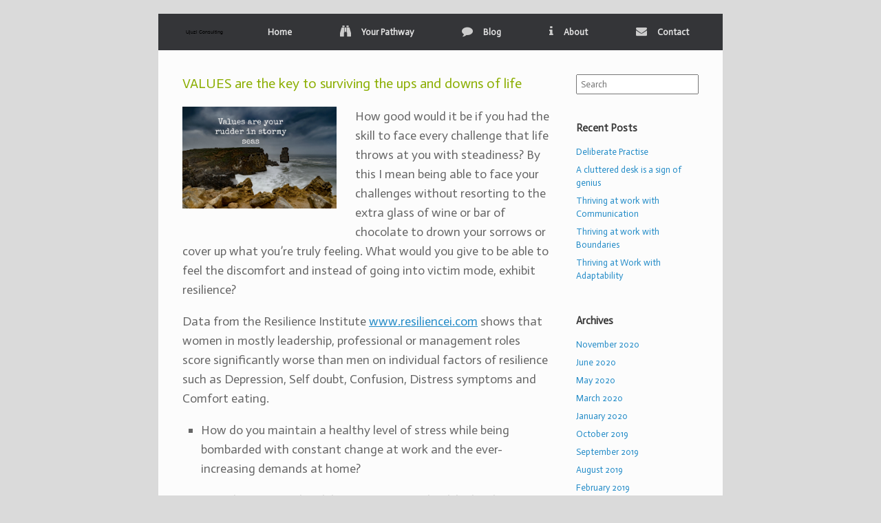

--- FILE ---
content_type: text/html; charset=UTF-8
request_url: https://www.ujuzi.com/3-tips-to-ride-out-the-ups-and-downs-of-life-part-1/
body_size: 13665
content:
<!DOCTYPE html>
<html lang="en-US">
<head>
	<meta charset="UTF-8" />
	<meta http-equiv="X-UA-Compatible" content="IE=10" />
	<link rel="profile" href="http://gmpg.org/xfn/11" />
	<link rel="pingback" href="https://www.ujuzi.com/xmlrpc.php" />
	<title>VALUES are the key to surviving the ups and downs of life &#8211; Ujuzi Consulting</title>
<meta name='robots' content='max-image-preview:large' />
<meta name="dlm-version" content="4.8.10">
<!-- Google Tag Manager by PYS -->
    <script data-cfasync="false" data-pagespeed-no-defer>
	    window.dataLayerPYS = window.dataLayerPYS || [];
	</script>
<!-- End Google Tag Manager by PYS --><script type='application/javascript'  id='pys-version-script'>console.log('PixelYourSite Free version 11.1.5.2');</script>
<link rel='dns-prefetch' href='//js.stripe.com' />
<link rel='dns-prefetch' href='//fonts.googleapis.com' />
<link rel='dns-prefetch' href='//checkout.stripe.com' />
<link rel="alternate" type="application/rss+xml" title="Ujuzi Consulting &raquo; Feed" href="https://www.ujuzi.com/feed/" />
<link rel="alternate" type="application/rss+xml" title="Ujuzi Consulting &raquo; Comments Feed" href="https://www.ujuzi.com/comments/feed/" />
<link rel="alternate" type="application/rss+xml" title="Ujuzi Consulting &raquo; VALUES are the key to surviving the ups and downs of life Comments Feed" href="https://www.ujuzi.com/3-tips-to-ride-out-the-ups-and-downs-of-life-part-1/feed/" />
<script type="text/javascript">
window._wpemojiSettings = {"baseUrl":"https:\/\/s.w.org\/images\/core\/emoji\/14.0.0\/72x72\/","ext":".png","svgUrl":"https:\/\/s.w.org\/images\/core\/emoji\/14.0.0\/svg\/","svgExt":".svg","source":{"concatemoji":"https:\/\/www.ujuzi.com\/wp-includes\/js\/wp-emoji-release.min.js?ver=6.3.7"}};
/*! This file is auto-generated */
!function(i,n){var o,s,e;function c(e){try{var t={supportTests:e,timestamp:(new Date).valueOf()};sessionStorage.setItem(o,JSON.stringify(t))}catch(e){}}function p(e,t,n){e.clearRect(0,0,e.canvas.width,e.canvas.height),e.fillText(t,0,0);var t=new Uint32Array(e.getImageData(0,0,e.canvas.width,e.canvas.height).data),r=(e.clearRect(0,0,e.canvas.width,e.canvas.height),e.fillText(n,0,0),new Uint32Array(e.getImageData(0,0,e.canvas.width,e.canvas.height).data));return t.every(function(e,t){return e===r[t]})}function u(e,t,n){switch(t){case"flag":return n(e,"\ud83c\udff3\ufe0f\u200d\u26a7\ufe0f","\ud83c\udff3\ufe0f\u200b\u26a7\ufe0f")?!1:!n(e,"\ud83c\uddfa\ud83c\uddf3","\ud83c\uddfa\u200b\ud83c\uddf3")&&!n(e,"\ud83c\udff4\udb40\udc67\udb40\udc62\udb40\udc65\udb40\udc6e\udb40\udc67\udb40\udc7f","\ud83c\udff4\u200b\udb40\udc67\u200b\udb40\udc62\u200b\udb40\udc65\u200b\udb40\udc6e\u200b\udb40\udc67\u200b\udb40\udc7f");case"emoji":return!n(e,"\ud83e\udef1\ud83c\udffb\u200d\ud83e\udef2\ud83c\udfff","\ud83e\udef1\ud83c\udffb\u200b\ud83e\udef2\ud83c\udfff")}return!1}function f(e,t,n){var r="undefined"!=typeof WorkerGlobalScope&&self instanceof WorkerGlobalScope?new OffscreenCanvas(300,150):i.createElement("canvas"),a=r.getContext("2d",{willReadFrequently:!0}),o=(a.textBaseline="top",a.font="600 32px Arial",{});return e.forEach(function(e){o[e]=t(a,e,n)}),o}function t(e){var t=i.createElement("script");t.src=e,t.defer=!0,i.head.appendChild(t)}"undefined"!=typeof Promise&&(o="wpEmojiSettingsSupports",s=["flag","emoji"],n.supports={everything:!0,everythingExceptFlag:!0},e=new Promise(function(e){i.addEventListener("DOMContentLoaded",e,{once:!0})}),new Promise(function(t){var n=function(){try{var e=JSON.parse(sessionStorage.getItem(o));if("object"==typeof e&&"number"==typeof e.timestamp&&(new Date).valueOf()<e.timestamp+604800&&"object"==typeof e.supportTests)return e.supportTests}catch(e){}return null}();if(!n){if("undefined"!=typeof Worker&&"undefined"!=typeof OffscreenCanvas&&"undefined"!=typeof URL&&URL.createObjectURL&&"undefined"!=typeof Blob)try{var e="postMessage("+f.toString()+"("+[JSON.stringify(s),u.toString(),p.toString()].join(",")+"));",r=new Blob([e],{type:"text/javascript"}),a=new Worker(URL.createObjectURL(r),{name:"wpTestEmojiSupports"});return void(a.onmessage=function(e){c(n=e.data),a.terminate(),t(n)})}catch(e){}c(n=f(s,u,p))}t(n)}).then(function(e){for(var t in e)n.supports[t]=e[t],n.supports.everything=n.supports.everything&&n.supports[t],"flag"!==t&&(n.supports.everythingExceptFlag=n.supports.everythingExceptFlag&&n.supports[t]);n.supports.everythingExceptFlag=n.supports.everythingExceptFlag&&!n.supports.flag,n.DOMReady=!1,n.readyCallback=function(){n.DOMReady=!0}}).then(function(){return e}).then(function(){var e;n.supports.everything||(n.readyCallback(),(e=n.source||{}).concatemoji?t(e.concatemoji):e.wpemoji&&e.twemoji&&(t(e.twemoji),t(e.wpemoji)))}))}((window,document),window._wpemojiSettings);
</script>
<style type="text/css">
img.wp-smiley,
img.emoji {
	display: inline !important;
	border: none !important;
	box-shadow: none !important;
	height: 1em !important;
	width: 1em !important;
	margin: 0 0.07em !important;
	vertical-align: -0.1em !important;
	background: none !important;
	padding: 0 !important;
}
</style>
	<link rel='stylesheet' id='wp-block-library-css' href='https://www.ujuzi.com/wp-includes/css/dist/block-library/style.min.css?ver=6.3.7' type='text/css' media='all' />
<link rel='stylesheet' id='activecampaign-form-block-css' href='https://www.ujuzi.com/wp-content/plugins/activecampaign-subscription-forms/activecampaign-form-block/build/style-index.css?ver=1768691558' type='text/css' media='all' />
<style id='classic-theme-styles-inline-css' type='text/css'>
/*! This file is auto-generated */
.wp-block-button__link{color:#fff;background-color:#32373c;border-radius:9999px;box-shadow:none;text-decoration:none;padding:calc(.667em + 2px) calc(1.333em + 2px);font-size:1.125em}.wp-block-file__button{background:#32373c;color:#fff;text-decoration:none}
</style>
<style id='global-styles-inline-css' type='text/css'>
body{--wp--preset--color--black: #000000;--wp--preset--color--cyan-bluish-gray: #abb8c3;--wp--preset--color--white: #ffffff;--wp--preset--color--pale-pink: #f78da7;--wp--preset--color--vivid-red: #cf2e2e;--wp--preset--color--luminous-vivid-orange: #ff6900;--wp--preset--color--luminous-vivid-amber: #fcb900;--wp--preset--color--light-green-cyan: #7bdcb5;--wp--preset--color--vivid-green-cyan: #00d084;--wp--preset--color--pale-cyan-blue: #8ed1fc;--wp--preset--color--vivid-cyan-blue: #0693e3;--wp--preset--color--vivid-purple: #9b51e0;--wp--preset--gradient--vivid-cyan-blue-to-vivid-purple: linear-gradient(135deg,rgba(6,147,227,1) 0%,rgb(155,81,224) 100%);--wp--preset--gradient--light-green-cyan-to-vivid-green-cyan: linear-gradient(135deg,rgb(122,220,180) 0%,rgb(0,208,130) 100%);--wp--preset--gradient--luminous-vivid-amber-to-luminous-vivid-orange: linear-gradient(135deg,rgba(252,185,0,1) 0%,rgba(255,105,0,1) 100%);--wp--preset--gradient--luminous-vivid-orange-to-vivid-red: linear-gradient(135deg,rgba(255,105,0,1) 0%,rgb(207,46,46) 100%);--wp--preset--gradient--very-light-gray-to-cyan-bluish-gray: linear-gradient(135deg,rgb(238,238,238) 0%,rgb(169,184,195) 100%);--wp--preset--gradient--cool-to-warm-spectrum: linear-gradient(135deg,rgb(74,234,220) 0%,rgb(151,120,209) 20%,rgb(207,42,186) 40%,rgb(238,44,130) 60%,rgb(251,105,98) 80%,rgb(254,248,76) 100%);--wp--preset--gradient--blush-light-purple: linear-gradient(135deg,rgb(255,206,236) 0%,rgb(152,150,240) 100%);--wp--preset--gradient--blush-bordeaux: linear-gradient(135deg,rgb(254,205,165) 0%,rgb(254,45,45) 50%,rgb(107,0,62) 100%);--wp--preset--gradient--luminous-dusk: linear-gradient(135deg,rgb(255,203,112) 0%,rgb(199,81,192) 50%,rgb(65,88,208) 100%);--wp--preset--gradient--pale-ocean: linear-gradient(135deg,rgb(255,245,203) 0%,rgb(182,227,212) 50%,rgb(51,167,181) 100%);--wp--preset--gradient--electric-grass: linear-gradient(135deg,rgb(202,248,128) 0%,rgb(113,206,126) 100%);--wp--preset--gradient--midnight: linear-gradient(135deg,rgb(2,3,129) 0%,rgb(40,116,252) 100%);--wp--preset--font-size--small: 13px;--wp--preset--font-size--medium: 20px;--wp--preset--font-size--large: 36px;--wp--preset--font-size--x-large: 42px;--wp--preset--spacing--20: 0.44rem;--wp--preset--spacing--30: 0.67rem;--wp--preset--spacing--40: 1rem;--wp--preset--spacing--50: 1.5rem;--wp--preset--spacing--60: 2.25rem;--wp--preset--spacing--70: 3.38rem;--wp--preset--spacing--80: 5.06rem;--wp--preset--shadow--natural: 6px 6px 9px rgba(0, 0, 0, 0.2);--wp--preset--shadow--deep: 12px 12px 50px rgba(0, 0, 0, 0.4);--wp--preset--shadow--sharp: 6px 6px 0px rgba(0, 0, 0, 0.2);--wp--preset--shadow--outlined: 6px 6px 0px -3px rgba(255, 255, 255, 1), 6px 6px rgba(0, 0, 0, 1);--wp--preset--shadow--crisp: 6px 6px 0px rgba(0, 0, 0, 1);}:where(.is-layout-flex){gap: 0.5em;}:where(.is-layout-grid){gap: 0.5em;}body .is-layout-flow > .alignleft{float: left;margin-inline-start: 0;margin-inline-end: 2em;}body .is-layout-flow > .alignright{float: right;margin-inline-start: 2em;margin-inline-end: 0;}body .is-layout-flow > .aligncenter{margin-left: auto !important;margin-right: auto !important;}body .is-layout-constrained > .alignleft{float: left;margin-inline-start: 0;margin-inline-end: 2em;}body .is-layout-constrained > .alignright{float: right;margin-inline-start: 2em;margin-inline-end: 0;}body .is-layout-constrained > .aligncenter{margin-left: auto !important;margin-right: auto !important;}body .is-layout-constrained > :where(:not(.alignleft):not(.alignright):not(.alignfull)){max-width: var(--wp--style--global--content-size);margin-left: auto !important;margin-right: auto !important;}body .is-layout-constrained > .alignwide{max-width: var(--wp--style--global--wide-size);}body .is-layout-flex{display: flex;}body .is-layout-flex{flex-wrap: wrap;align-items: center;}body .is-layout-flex > *{margin: 0;}body .is-layout-grid{display: grid;}body .is-layout-grid > *{margin: 0;}:where(.wp-block-columns.is-layout-flex){gap: 2em;}:where(.wp-block-columns.is-layout-grid){gap: 2em;}:where(.wp-block-post-template.is-layout-flex){gap: 1.25em;}:where(.wp-block-post-template.is-layout-grid){gap: 1.25em;}.has-black-color{color: var(--wp--preset--color--black) !important;}.has-cyan-bluish-gray-color{color: var(--wp--preset--color--cyan-bluish-gray) !important;}.has-white-color{color: var(--wp--preset--color--white) !important;}.has-pale-pink-color{color: var(--wp--preset--color--pale-pink) !important;}.has-vivid-red-color{color: var(--wp--preset--color--vivid-red) !important;}.has-luminous-vivid-orange-color{color: var(--wp--preset--color--luminous-vivid-orange) !important;}.has-luminous-vivid-amber-color{color: var(--wp--preset--color--luminous-vivid-amber) !important;}.has-light-green-cyan-color{color: var(--wp--preset--color--light-green-cyan) !important;}.has-vivid-green-cyan-color{color: var(--wp--preset--color--vivid-green-cyan) !important;}.has-pale-cyan-blue-color{color: var(--wp--preset--color--pale-cyan-blue) !important;}.has-vivid-cyan-blue-color{color: var(--wp--preset--color--vivid-cyan-blue) !important;}.has-vivid-purple-color{color: var(--wp--preset--color--vivid-purple) !important;}.has-black-background-color{background-color: var(--wp--preset--color--black) !important;}.has-cyan-bluish-gray-background-color{background-color: var(--wp--preset--color--cyan-bluish-gray) !important;}.has-white-background-color{background-color: var(--wp--preset--color--white) !important;}.has-pale-pink-background-color{background-color: var(--wp--preset--color--pale-pink) !important;}.has-vivid-red-background-color{background-color: var(--wp--preset--color--vivid-red) !important;}.has-luminous-vivid-orange-background-color{background-color: var(--wp--preset--color--luminous-vivid-orange) !important;}.has-luminous-vivid-amber-background-color{background-color: var(--wp--preset--color--luminous-vivid-amber) !important;}.has-light-green-cyan-background-color{background-color: var(--wp--preset--color--light-green-cyan) !important;}.has-vivid-green-cyan-background-color{background-color: var(--wp--preset--color--vivid-green-cyan) !important;}.has-pale-cyan-blue-background-color{background-color: var(--wp--preset--color--pale-cyan-blue) !important;}.has-vivid-cyan-blue-background-color{background-color: var(--wp--preset--color--vivid-cyan-blue) !important;}.has-vivid-purple-background-color{background-color: var(--wp--preset--color--vivid-purple) !important;}.has-black-border-color{border-color: var(--wp--preset--color--black) !important;}.has-cyan-bluish-gray-border-color{border-color: var(--wp--preset--color--cyan-bluish-gray) !important;}.has-white-border-color{border-color: var(--wp--preset--color--white) !important;}.has-pale-pink-border-color{border-color: var(--wp--preset--color--pale-pink) !important;}.has-vivid-red-border-color{border-color: var(--wp--preset--color--vivid-red) !important;}.has-luminous-vivid-orange-border-color{border-color: var(--wp--preset--color--luminous-vivid-orange) !important;}.has-luminous-vivid-amber-border-color{border-color: var(--wp--preset--color--luminous-vivid-amber) !important;}.has-light-green-cyan-border-color{border-color: var(--wp--preset--color--light-green-cyan) !important;}.has-vivid-green-cyan-border-color{border-color: var(--wp--preset--color--vivid-green-cyan) !important;}.has-pale-cyan-blue-border-color{border-color: var(--wp--preset--color--pale-cyan-blue) !important;}.has-vivid-cyan-blue-border-color{border-color: var(--wp--preset--color--vivid-cyan-blue) !important;}.has-vivid-purple-border-color{border-color: var(--wp--preset--color--vivid-purple) !important;}.has-vivid-cyan-blue-to-vivid-purple-gradient-background{background: var(--wp--preset--gradient--vivid-cyan-blue-to-vivid-purple) !important;}.has-light-green-cyan-to-vivid-green-cyan-gradient-background{background: var(--wp--preset--gradient--light-green-cyan-to-vivid-green-cyan) !important;}.has-luminous-vivid-amber-to-luminous-vivid-orange-gradient-background{background: var(--wp--preset--gradient--luminous-vivid-amber-to-luminous-vivid-orange) !important;}.has-luminous-vivid-orange-to-vivid-red-gradient-background{background: var(--wp--preset--gradient--luminous-vivid-orange-to-vivid-red) !important;}.has-very-light-gray-to-cyan-bluish-gray-gradient-background{background: var(--wp--preset--gradient--very-light-gray-to-cyan-bluish-gray) !important;}.has-cool-to-warm-spectrum-gradient-background{background: var(--wp--preset--gradient--cool-to-warm-spectrum) !important;}.has-blush-light-purple-gradient-background{background: var(--wp--preset--gradient--blush-light-purple) !important;}.has-blush-bordeaux-gradient-background{background: var(--wp--preset--gradient--blush-bordeaux) !important;}.has-luminous-dusk-gradient-background{background: var(--wp--preset--gradient--luminous-dusk) !important;}.has-pale-ocean-gradient-background{background: var(--wp--preset--gradient--pale-ocean) !important;}.has-electric-grass-gradient-background{background: var(--wp--preset--gradient--electric-grass) !important;}.has-midnight-gradient-background{background: var(--wp--preset--gradient--midnight) !important;}.has-small-font-size{font-size: var(--wp--preset--font-size--small) !important;}.has-medium-font-size{font-size: var(--wp--preset--font-size--medium) !important;}.has-large-font-size{font-size: var(--wp--preset--font-size--large) !important;}.has-x-large-font-size{font-size: var(--wp--preset--font-size--x-large) !important;}
.wp-block-navigation a:where(:not(.wp-element-button)){color: inherit;}
:where(.wp-block-post-template.is-layout-flex){gap: 1.25em;}:where(.wp-block-post-template.is-layout-grid){gap: 1.25em;}
:where(.wp-block-columns.is-layout-flex){gap: 2em;}:where(.wp-block-columns.is-layout-grid){gap: 2em;}
.wp-block-pullquote{font-size: 1.5em;line-height: 1.6;}
</style>
<link rel='stylesheet' id='contact-form-7-css' href='https://www.ujuzi.com/wp-content/plugins/contact-form-7/includes/css/styles.css?ver=5.8' type='text/css' media='all' />
<link rel='stylesheet' id='optinforms-stylesheet-css' href='https://www.ujuzi.com/wp-content/plugins/optin-forms/css/optinforms.css?ver=1.3.7.1' type='text/css' media='all' />
<link rel='stylesheet' id='optinforms-googleFont-css' href='https://fonts.googleapis.com/css?family=Damion&#038;ver=6.3.7' type='text/css' media='all' />
<link rel='stylesheet' id='stripe-checkout-button-css' href='https://checkout.stripe.com/v3/checkout/button.css' type='text/css' media='all' />
<link rel='stylesheet' id='simpay-public-css' href='https://www.ujuzi.com/wp-content/plugins/stripe/includes/core/assets/css/simpay-public.min.css?ver=4.16.1' type='text/css' media='all' />
<link rel='stylesheet' id='email-before-download-css' href='https://www.ujuzi.com/wp-content/plugins/email-before-download/public/css/email-before-download-public.css?ver=6.9.8' type='text/css' media='all' />
<link rel='stylesheet' id='vantage-style-css' href='https://www.ujuzi.com/wp-content/themes/vantage/style.css?ver=1.12' type='text/css' media='all' />
<link rel='stylesheet' id='font-awesome-css' href='https://www.ujuzi.com/wp-content/themes/vantage/fontawesome/css/font-awesome.css?ver=4.6.2' type='text/css' media='all' />
<link rel='stylesheet' id='siteorigin-mobilenav-css' href='https://www.ujuzi.com/wp-content/themes/vantage/inc/mobilenav/css/mobilenav.css?ver=1.12' type='text/css' media='all' />
<script type='text/javascript' src='https://www.ujuzi.com/wp-includes/js/tinymce/tinymce.min.js?ver=49110-20201110' id='wp-tinymce-root-js'></script>
<script type='text/javascript' src='https://www.ujuzi.com/wp-includes/js/tinymce/plugins/compat3x/plugin.min.js?ver=49110-20201110' id='wp-tinymce-js'></script>
<script type='text/javascript' src='https://www.ujuzi.com/wp-includes/js/jquery/jquery.min.js?ver=3.7.0' id='jquery-core-js'></script>
<script type='text/javascript' src='https://www.ujuzi.com/wp-includes/js/jquery/jquery-migrate.min.js?ver=3.4.1' id='jquery-migrate-js'></script>
<script type='text/javascript' id='tho-header-js-js-extra'>
/* <![CDATA[ */
var THO_Head = {"variations":[],"post_id":"202","element_tag":"thrive_headline","woo_tag":"tho_woo"};
/* ]]> */
</script>
<script type='text/javascript' src='https://www.ujuzi.com/wp-content/plugins/thrive-headline-optimizer/frontend/js/header.min.js?ver=2.3.1' id='tho-header-js-js'></script>
<script type='text/javascript' src='https://www.ujuzi.com/wp-content/themes/vantage/js/jquery.flexslider.min.js?ver=2.1' id='jquery-flexslider-js'></script>
<script type='text/javascript' src='https://www.ujuzi.com/wp-content/themes/vantage/js/jquery.touchSwipe.min.js?ver=1.6.6' id='jquery-touchswipe-js'></script>
<script type='text/javascript' src='https://www.ujuzi.com/wp-content/themes/vantage/js/jquery.theme-main.min.js?ver=1.12' id='vantage-main-js'></script>
<script type='text/javascript' src='https://www.ujuzi.com/wp-content/themes/vantage/js/jquery.fitvids.min.js?ver=1.0' id='jquery-fitvids-js'></script>
<!--[if lt IE 9]>
<script type='text/javascript' src='https://www.ujuzi.com/wp-content/themes/vantage/js/html5.min.js?ver=3.7.3' id='vantage-html5-js'></script>
<![endif]-->
<!--[if (gte IE 6)&(lte IE 8)]>
<script type='text/javascript' src='https://www.ujuzi.com/wp-content/themes/vantage/js/selectivizr.min.js?ver=1.0.2' id='vantage-selectivizr-js'></script>
<![endif]-->
<script type='text/javascript' id='siteorigin-mobilenav-js-extra'>
/* <![CDATA[ */
var mobileNav = {"search":"","text":{"navigate":"Menu","back":"Back","close":"Close"},"nextIconUrl":"https:\/\/www.ujuzi.com\/wp-content\/themes\/vantage\/inc\/mobilenav\/images\/next.png","mobileMenuClose":"<i class=\"fa fa-times\"><\/i>"};
/* ]]> */
</script>
<script type='text/javascript' src='https://www.ujuzi.com/wp-content/themes/vantage/inc/mobilenav/js/mobilenav.min.js?ver=1.12' id='siteorigin-mobilenav-js'></script>
<script type='text/javascript' src='https://www.ujuzi.com/wp-content/plugins/pixelyoursite/dist/scripts/jquery.bind-first-0.2.3.min.js?ver=0.2.3' id='jquery-bind-first-js'></script>
<script type='text/javascript' src='https://www.ujuzi.com/wp-content/plugins/pixelyoursite/dist/scripts/js.cookie-2.1.3.min.js?ver=2.1.3' id='js-cookie-pys-js'></script>
<script type='text/javascript' src='https://www.ujuzi.com/wp-content/plugins/pixelyoursite/dist/scripts/tld.min.js?ver=2.3.1' id='js-tld-js'></script>
<script type='text/javascript' id='pys-js-extra'>
/* <![CDATA[ */
var pysOptions = {"staticEvents":{"facebook":{"init_event":[{"delay":0,"type":"static","ajaxFire":false,"name":"PageView","pixelIds":["233116637231236"],"eventID":"f6d0c3a1-7f22-472d-9a57-fc03761b92b5","params":{"post_category":"Uncategorized","page_title":"VALUES are the key to surviving the ups and downs of life","post_type":"post","post_id":202,"plugin":"PixelYourSite","user_role":"guest","event_url":"www.ujuzi.com\/3-tips-to-ride-out-the-ups-and-downs-of-life-part-1\/"},"e_id":"init_event","ids":[],"hasTimeWindow":false,"timeWindow":0,"woo_order":"","edd_order":""}]}},"dynamicEvents":[],"triggerEvents":[],"triggerEventTypes":[],"facebook":{"pixelIds":["233116637231236"],"advancedMatching":[],"advancedMatchingEnabled":false,"removeMetadata":false,"wooVariableAsSimple":false,"serverApiEnabled":false,"wooCRSendFromServer":false,"send_external_id":null,"enabled_medical":false,"do_not_track_medical_param":["event_url","post_title","page_title","landing_page","content_name","categories","category_name","tags"],"meta_ldu":false},"ga":{"trackingIds":["UA-142472184-1"],"commentEventEnabled":true,"downloadEnabled":true,"formEventEnabled":true,"crossDomainEnabled":false,"crossDomainAcceptIncoming":false,"crossDomainDomains":[],"isDebugEnabled":[],"serverContainerUrls":{"UA-142472184-1":{"enable_server_container":"","server_container_url":"","transport_url":""}},"additionalConfig":{"UA-142472184-1":{"first_party_collection":true}},"disableAdvertisingFeatures":false,"disableAdvertisingPersonalization":false,"wooVariableAsSimple":true,"custom_page_view_event":false},"debug":"","siteUrl":"https:\/\/www.ujuzi.com","ajaxUrl":"https:\/\/www.ujuzi.com\/wp-admin\/admin-ajax.php","ajax_event":"e227a3c407","enable_remove_download_url_param":"1","cookie_duration":"7","last_visit_duration":"60","enable_success_send_form":"","ajaxForServerEvent":"1","ajaxForServerStaticEvent":"1","useSendBeacon":"1","send_external_id":"1","external_id_expire":"180","track_cookie_for_subdomains":"1","google_consent_mode":"1","gdpr":{"ajax_enabled":false,"all_disabled_by_api":false,"facebook_disabled_by_api":false,"analytics_disabled_by_api":false,"google_ads_disabled_by_api":false,"pinterest_disabled_by_api":false,"bing_disabled_by_api":false,"reddit_disabled_by_api":false,"externalID_disabled_by_api":false,"facebook_prior_consent_enabled":false,"analytics_prior_consent_enabled":true,"google_ads_prior_consent_enabled":null,"pinterest_prior_consent_enabled":true,"bing_prior_consent_enabled":true,"cookiebot_integration_enabled":false,"cookiebot_facebook_consent_category":"marketing","cookiebot_analytics_consent_category":"statistics","cookiebot_tiktok_consent_category":"marketing","cookiebot_google_ads_consent_category":"marketing","cookiebot_pinterest_consent_category":"marketing","cookiebot_bing_consent_category":"marketing","consent_magic_integration_enabled":false,"real_cookie_banner_integration_enabled":false,"cookie_notice_integration_enabled":false,"cookie_law_info_integration_enabled":false,"analytics_storage":{"enabled":true,"value":"granted","filter":false},"ad_storage":{"enabled":true,"value":"granted","filter":false},"ad_user_data":{"enabled":true,"value":"granted","filter":false},"ad_personalization":{"enabled":true,"value":"granted","filter":false}},"cookie":{"disabled_all_cookie":false,"disabled_start_session_cookie":false,"disabled_advanced_form_data_cookie":false,"disabled_landing_page_cookie":false,"disabled_first_visit_cookie":false,"disabled_trafficsource_cookie":false,"disabled_utmTerms_cookie":false,"disabled_utmId_cookie":false},"tracking_analytics":{"TrafficSource":"direct","TrafficLanding":"undefined","TrafficUtms":[],"TrafficUtmsId":[]},"GATags":{"ga_datalayer_type":"default","ga_datalayer_name":"dataLayerPYS"},"woo":{"enabled":false},"edd":{"enabled":false},"cache_bypass":"1768918273"};
/* ]]> */
</script>
<script type='text/javascript' src='https://www.ujuzi.com/wp-content/plugins/pixelyoursite/dist/scripts/public.js?ver=11.1.5.2' id='pys-js'></script>
<link rel="https://api.w.org/" href="https://www.ujuzi.com/wp-json/" /><link rel="alternate" type="application/json" href="https://www.ujuzi.com/wp-json/wp/v2/posts/202" /><link rel="EditURI" type="application/rsd+xml" title="RSD" href="https://www.ujuzi.com/xmlrpc.php?rsd" />
<meta name="generator" content="WordPress 6.3.7" />
<link rel="canonical" href="https://www.ujuzi.com/3-tips-to-ride-out-the-ups-and-downs-of-life-part-1/" />
<link rel='shortlink' href='https://www.ujuzi.com/?p=202' />
<link rel="alternate" type="application/json+oembed" href="https://www.ujuzi.com/wp-json/oembed/1.0/embed?url=https%3A%2F%2Fwww.ujuzi.com%2F3-tips-to-ride-out-the-ups-and-downs-of-life-part-1%2F" />
<link rel="alternate" type="text/xml+oembed" href="https://www.ujuzi.com/wp-json/oembed/1.0/embed?url=https%3A%2F%2Fwww.ujuzi.com%2F3-tips-to-ride-out-the-ups-and-downs-of-life-part-1%2F&#038;format=xml" />
<meta name="viewport" content="width=device-width, minimum-scale=1" /><style type="text/css" id="tve_global_variables">:root{--tcb-background-author-image:url(https://secure.gravatar.com/avatar/99e33dc9cc6fffc7c4dcb06bca6b4ed7?s=256&d=mm&r=g);--tcb-background-user-image:url();--tcb-background-featured-image-thumbnail:url(https://www.ujuzi.com/wp-content/plugins/thrive-visual-editor/editor/css/images/featured_image.png);}</style><meta name="viewport" content="width=device-width, initial-scale=1" />		<style type="text/css">
			.so-mobilenav-mobile + * { display: none; }
			@media screen and (max-width: 780px) { .so-mobilenav-mobile + * { display: block; } .so-mobilenav-standard + * { display: none; } .site-navigation #search-icon { display: none; } }
		</style>
		<style type="text/css" media="screen">
		#footer-widgets .widget { width: 100%; }
		#masthead-widgets .widget { width: 100%; }
	</style>
	<style type="text/css" id="customizer-css">@import url(//fonts.googleapis.com/css?family=Actor:400); body,button,input,select,textarea { font-family: "Actor"; font-weight: 400 } h1,h2,h3,h4,h5,h6 { font-family: "Actor"; font-weight: 400 } #masthead .hgroup h1, #masthead.masthead-logo-in-menu .logo > h1 { font-size: 6.6px; color: #000000 } #page-title, article.post .entry-header h1.entry-title, article.page .entry-header h1.entry-title { color: #8bae00 } .entry-content { font-size: 18px } .entry-content h1, .entry-content h2, .entry-content h3, .entry-content h4, .entry-content h5, .entry-content h6, #comments .commentlist article .comment-author a, #comments .commentlist article .comment-author, #comments-title, #reply-title, #commentform label { color: #8bae00 } #comments-title, #reply-title { border-bottom-color: #8bae00 } .main-navigation ul { text-align: left } .main-navigation ul li.current-menu-item > a, .main-navigation ul li.current_page_item > a  { background-color: #8bae00 } a.button, button, html input[type="button"], input[type="reset"], input[type="submit"], .post-navigation a, #image-navigation a, article.post .more-link, article.page .more-link, .paging-navigation a, .woocommerce #page-wrapper .button, .woocommerce a.button, .woocommerce .checkout-button, .woocommerce input.button, .woocommerce #respond input#submit:hover, .woocommerce a.button:hover, .woocommerce button.button:hover, .woocommerce input.button:hover, .woocommerce input.button:disabled, .woocommerce input.button:disabled[disabled], .woocommerce input.button:disabled:hover, .woocommerce input.button:disabled[disabled]:hover, #infinite-handle span button { color: #141414 } a.button, button, html input[type="button"], input[type="reset"], input[type="submit"], .post-navigation a, #image-navigation a, article.post .more-link, article.page .more-link, .paging-navigation a, .woocommerce #page-wrapper .button, .woocommerce a.button, .woocommerce .checkout-button, .woocommerce input.button, #infinite-handle span button { text-shadow: none } a.button, button, html input[type="button"], input[type="reset"], input[type="submit"], .post-navigation a, #image-navigation a, article.post .more-link, article.page .more-link, .paging-navigation a, .woocommerce #page-wrapper .button, .woocommerce a.button, .woocommerce .checkout-button, .woocommerce input.button, .woocommerce #respond input#submit.alt, .woocommerce a.button.alt, .woocommerce button.button.alt, .woocommerce input.button.alt, #infinite-handle span { -webkit-box-shadow: none; -moz-box-shadow: none; box-shadow: none } .widget_circleicon-widget .circle-icon-box .circle-icon:not(.icon-style-set) { background-color: #000000 } </style><style type="text/css" id="thrive-default-styles"></style>		<style type="text/css" id="wp-custom-css">
			/* Vantage Full Width Layout - Adjust Site Width */

body.responsive #page-wrapper {
max-width: 820px;
}		</style>
		</head>

<body class="post-template-default single single-post postid-202 single-format-aside metaslider-plugin responsive layout-boxed no-js has-sidebar page-layout-default mobilenav">


<div id="page-wrapper">

	<a class="skip-link screen-reader-text" href="#content">Skip to content</a>

	
	
		
<header id="masthead" class="site-header masthead-logo-in-menu" role="banner">

	
<nav role="navigation" class="site-navigation main-navigation primary use-sticky-menu mobile-navigation">

	<div class="full-container">
					<div class="logo-in-menu-wrapper">
				<a href="https://www.ujuzi.com/" title="Ujuzi Consulting" rel="home" class="logo"><h1 class="site-title">Ujuzi Consulting</h1></a>
							</div>
				
					<div id="so-mobilenav-standard-1" data-id="1" class="so-mobilenav-standard"></div><div class="menu-menu-1-container"><ul id="menu-menu-1" class="menu"><li id="menu-item-15" class="menu-item menu-item-type-post_type menu-item-object-page menu-item-15"><a href="https://www.ujuzi.com/?page_id=14">Home</a></li>
<li id="menu-item-20" class="menu-item menu-item-type-post_type menu-item-object-page menu-item-20"><a href="https://www.ujuzi.com/?page_id=4"><span class="fa fa-binoculars"></span>Your Pathway</a></li>
<li id="menu-item-47" class="menu-item menu-item-type-post_type menu-item-object-page menu-item-47"><a href="https://www.ujuzi.com/?page_id=23"><span class="fa fa-comment"></span>Blog</a></li>
<li id="menu-item-16" class="menu-item menu-item-type-post_type menu-item-object-page menu-item-16"><a href="https://www.ujuzi.com/?page_id=2"><span class="fa fa-info"></span>About</a></li>
<li id="menu-item-17" class="menu-item menu-item-type-post_type menu-item-object-page menu-item-17"><a href="https://www.ujuzi.com/?page_id=7"><span class="fa fa-envelope"></span>Contact</a></li>
</ul></div><div id="so-mobilenav-mobile-1" data-id="1" class="so-mobilenav-mobile"></div><div class="menu-mobilenav-container"><ul id="mobile-nav-item-wrap-1" class="menu"><li><a href="#" class="mobilenav-main-link" data-id="1"><span class="mobile-nav-icon"></span>Menu</a></li></ul></div>			</div>
</nav><!-- .site-navigation .main-navigation -->

</header><!-- #masthead .site-header -->

	
	
	
	
	<div id="main" class="site-main">
		<div class="full-container">
			
<div id="primary" class="content-area">
	<div id="content" class="site-content" role="main">

	
		
<article id="post-202" class="post post-202 type-post status-publish format-aside hentry category-uncategorized post_format-post-format-aside">

	<div class="entry-main">

		
					<header class="entry-header">

				
									<h1 class="entry-title">VALUES are the key to surviving the ups and downs of life</h1>
				
				
			</header><!-- .entry-header -->
		
		<div class="entry-content">
			<p><img decoding="async" class=" wp-image-203 alignleft" src="https://www.ujuzi.com/wp-content/uploads/2015/10/photo-1445909383505-84f9ebc188be.jpg" alt="photo-1445909383505-84f9ebc188be" width="224" height="148" /></p>
<p>How good would it be if you had the skill to face every challenge that life throws at you with steadiness? By this I mean being able to face your challenges without resorting to the extra glass of wine or bar of chocolate to drown your sorrows or cover up what you’re truly feeling. What would you give to be able to feel the discomfort and instead of going into victim mode, exhibit resilience?</p>
<p>Data from the Resilience Institute <a href="http://www.resiliencei.com">www.resiliencei.com</a> shows that women in mostly leadership, professional or management roles score significantly worse than men on individual factors of resilience such as Depression, Self doubt, Confusion, Distress symptoms and Comfort eating.</p>
<ul>
<li>How do you maintain a healthy level of stress while being bombarded with constant change at work and the ever-increasing demands at home?</li>
</ul>
<ul>
<li>How do you gain the ability to maintain a healthy level of physical and mental wellness in the face of adversity?</li>
</ul>
<ul>
<li>How do you maintain a stable emotional state and positive mindset to enable you to rationally deal with the challenges you face?</li>
</ul>
<p><strong>VALUES</strong></p>
<p>Values are critical to helping you deal with the upheavals of life and the unexpected traumas you may face. So be clear on what is important to you and know your priorities. Make sure you also know what you would be willing to sacrifice and what is non-negotiable.</p>
<p>Having a clear understanding of your values is important because values act as a rudder, guiding the ship called YOU in whichever storm you may be navigating. Clarity about your values also makes you a better decision maker.</p>
<p>The following exercise will help you clarify your values, so find a quiet place, arm yourself with something to write on and answer the following questions</p>
<ol>
<li>I love…</li>
<li>I care about…</li>
<li>What matters most to me is…</li>
<li>If I could only rescue one thing from a burning house after my family it would be…</li>
<li>I spend my spare cash on…</li>
<li>I spend my spare time on…</li>
<li>My friends say I care most about…</li>
</ol>
<p>Now examine your responses. What patterns do you see?</p>
<p><strong>List your values and live by them.</strong></p>
<span id="tho-end-content" style="display: block; visibility: hidden;"></span>					</div><!-- .entry-content -->

					<div class="entry-categories">
				Posted in <a href="https://www.ujuzi.com/category/uncategorized/" rel="category tag">Uncategorized</a>.			</div>
		
		
		
	</div>

</article><!-- #post-202 -->
		

			<nav role="navigation" id="nav-below" class="site-navigation post-navigation">
		<h2 class="assistive-text">Post navigation</h2>

	
		<div class="single-nav-wrapper">
			<div class="nav-previous"><a href="https://www.ujuzi.com/stop-apologizing/" rel="prev"><span class="meta-nav">&larr;</span> Stop apologizing</a></div>			<div class="nav-next"><a href="https://www.ujuzi.com/dont-make-new-year-resolutions-set-goals-instead/" rel="next">Don’t make New Year resolutions,&hellip; <span class="meta-nav">&rarr;</span></a></div>		</div>

	
	</nav><!-- #nav-below -->
	
					

	<div id="comments" class="comments-area">

	
	
	
		<div id="respond" class="comment-respond">
		<h3 id="reply-title" class="comment-reply-title">Leave a Reply</h3><p class="must-log-in">You must be <a href="https://www.ujuzi.com/wp-login.php?redirect_to=https%3A%2F%2Fwww.ujuzi.com%2F3-tips-to-ride-out-the-ups-and-downs-of-life-part-1%2F">logged in</a> to post a comment.</p>	</div><!-- #respond -->
	
</div><!-- #comments .comments-area -->
		
	
	</div><!-- #content .site-content -->
</div><!-- #primary .content-area -->


<div id="secondary" class="widget-area" role="complementary">
		<aside id="search-2" class="widget widget_search">
<form method="get" class="searchform" action="https://www.ujuzi.com/" role="search">
	<label for="search-form" class="screen-reader-text">Search for:</label>
	<input type="search" name="s" class="field" id="search-form" value="" placeholder="Search"/>
</form>
</aside>
		<aside id="recent-posts-2" class="widget widget_recent_entries">
		<h3 class="widget-title">Recent Posts</h3>
		<ul>
											<li>
					<a href="https://www.ujuzi.com/deliberate-practise/">Deliberate Practise</a>
									</li>
											<li>
					<a href="https://www.ujuzi.com/a-cluttered-desk-is-a-sign-of-genius/">A cluttered desk is a sign of genius</a>
									</li>
											<li>
					<a href="https://www.ujuzi.com/thriving-at-work-with-communication/">Thriving at work with Communication</a>
									</li>
											<li>
					<a href="https://www.ujuzi.com/thriving-at-work-with-boundaries/">Thriving at work with Boundaries</a>
									</li>
											<li>
					<a href="https://www.ujuzi.com/thriving-at-work-with-adaptability/">Thriving at Work with Adaptability</a>
									</li>
					</ul>

		</aside><aside id="archives-2" class="widget widget_archive"><h3 class="widget-title">Archives</h3>
			<ul>
					<li><a href='https://www.ujuzi.com/2020/11/'>November 2020</a></li>
	<li><a href='https://www.ujuzi.com/2020/06/'>June 2020</a></li>
	<li><a href='https://www.ujuzi.com/2020/05/'>May 2020</a></li>
	<li><a href='https://www.ujuzi.com/2020/03/'>March 2020</a></li>
	<li><a href='https://www.ujuzi.com/2020/01/'>January 2020</a></li>
	<li><a href='https://www.ujuzi.com/2019/10/'>October 2019</a></li>
	<li><a href='https://www.ujuzi.com/2019/09/'>September 2019</a></li>
	<li><a href='https://www.ujuzi.com/2019/08/'>August 2019</a></li>
	<li><a href='https://www.ujuzi.com/2019/02/'>February 2019</a></li>
	<li><a href='https://www.ujuzi.com/2018/04/'>April 2018</a></li>
	<li><a href='https://www.ujuzi.com/2018/02/'>February 2018</a></li>
	<li><a href='https://www.ujuzi.com/2018/01/'>January 2018</a></li>
	<li><a href='https://www.ujuzi.com/2017/03/'>March 2017</a></li>
	<li><a href='https://www.ujuzi.com/2017/02/'>February 2017</a></li>
	<li><a href='https://www.ujuzi.com/2016/12/'>December 2016</a></li>
	<li><a href='https://www.ujuzi.com/2016/03/'>March 2016</a></li>
	<li><a href='https://www.ujuzi.com/2016/01/'>January 2016</a></li>
	<li><a href='https://www.ujuzi.com/2015/10/'>October 2015</a></li>
	<li><a href='https://www.ujuzi.com/2015/05/'>May 2015</a></li>
			</ul>

			</aside><aside id="categories-2" class="widget widget_categories"><h3 class="widget-title">Categories</h3>
			<ul>
					<li class="cat-item cat-item-1"><a href="https://www.ujuzi.com/category/uncategorized/">Uncategorized</a>
</li>
			</ul>

			</aside><aside id="meta-2" class="widget widget_meta"><h3 class="widget-title">Meta</h3>
		<ul>
						<li><a href="https://www.ujuzi.com/wp-login.php">Log in</a></li>
			<li><a href="https://www.ujuzi.com/feed/">Entries feed</a></li>
			<li><a href="https://www.ujuzi.com/comments/feed/">Comments feed</a></li>

			<li><a href="https://wordpress.org/">WordPress.org</a></li>
		</ul>

		</aside>	</div><!-- #secondary .widget-area -->

					</div><!-- .full-container -->
	</div><!-- #main .site-main -->

	
	
	<footer id="colophon" class="site-footer" role="contentinfo">

			<div id="footer-widgets" class="full-container">
					</div><!-- #footer-widgets -->
	
			<div id="site-info">
			<span>Copyright © 2026 Thrive At Work. All Rights Reserved</span><span><a class="privacy-policy-link" href="https://www.ujuzi.com/privacy/" rel="privacy-policy">Privacy</a></span>		</div><!-- #site-info -->
	
	<div id="theme-attribution">A <a href="https://siteorigin.com">SiteOrigin</a> Theme</div>
</footer><!-- #colophon .site-footer -->

	
</div><!-- #page-wrapper -->


<script type='text/javascript'>( $ => {
	/**
	 * Displays toast message from storage, it is used when the user is redirected after login
	 */
	if ( window.sessionStorage ) {
		$( window ).on( 'tcb_after_dom_ready', () => {
			const message = sessionStorage.getItem( 'tcb_toast_message' );

			if ( message ) {
				tcbToast( sessionStorage.getItem( 'tcb_toast_message' ), false );
				sessionStorage.removeItem( 'tcb_toast_message' );
			}
		} );
	}

	/**
	 * Displays toast message
	 *
	 * @param {string}   message  - message to display
	 * @param {Boolean}  error    - whether the message is an error or not
	 * @param {Function} callback - callback function to be called after the message is closed
	 */
	function tcbToast( message, error, callback ) {
		/* Also allow "message" objects */
		if ( typeof message !== 'string' ) {
			message = message.message || message.error || message.success;
		}
		if ( ! error ) {
			error = false;
		}
		TCB_Front.notificationElement.toggle( message, error ? 'error' : 'success', callback );
	}
} )( typeof ThriveGlobal === 'undefined' ? jQuery : ThriveGlobal.$j );
</script><a href="#" id="scroll-to-top" class="scroll-to-top" title="Back To Top"><span class="vantage-icon-arrow-up"></span></a><style type="text/css" id="tve_notification_styles"></style>
<div class="tvd-toast tve-fe-message" style="display: none">
	<div class="tve-toast-message tve-success-message">
		<div class="tve-toast-icon-container">
			<span class="tve_tick thrv-svg-icon"></span>
		</div>
		<div class="tve-toast-message-container"></div>
	</div>
</div><noscript><img height="1" width="1" style="display: none;" src="https://www.facebook.com/tr?id=233116637231236&ev=PageView&noscript=1&cd%5Bpost_category%5D=Uncategorized&cd%5Bpage_title%5D=VALUES+are+the+key+to+surviving+the+ups+and+downs+of+life&cd%5Bpost_type%5D=post&cd%5Bpost_id%5D=202&cd%5Bplugin%5D=PixelYourSite&cd%5Buser_role%5D=guest&cd%5Bevent_url%5D=www.ujuzi.com%2F3-tips-to-ride-out-the-ups-and-downs-of-life-part-1%2F" alt=""></noscript>
<script type='text/javascript' id='site_tracking-js-extra'>
/* <![CDATA[ */
var php_data = {"ac_settings":{"tracking_actid":223567523,"site_tracking_default":1,"site_tracking":1},"user_email":""};
/* ]]> */
</script>
<script type='text/javascript' src='https://www.ujuzi.com/wp-content/plugins/activecampaign-subscription-forms/site_tracking.js?ver=6.3.7' id='site_tracking-js'></script>
<script type='text/javascript' src='https://www.ujuzi.com/wp-content/plugins/contact-form-7/includes/swv/js/index.js?ver=5.8' id='swv-js'></script>
<script type='text/javascript' id='contact-form-7-js-extra'>
/* <![CDATA[ */
var wpcf7 = {"api":{"root":"https:\/\/www.ujuzi.com\/wp-json\/","namespace":"contact-form-7\/v1"}};
/* ]]> */
</script>
<script type='text/javascript' src='https://www.ujuzi.com/wp-content/plugins/contact-form-7/includes/js/index.js?ver=5.8' id='contact-form-7-js'></script>
<script type='text/javascript' src='https://www.ujuzi.com/wp-content/plugins/optin-forms/js/placeholder.js?ver=1.3.7.1' id='placeholder-js'></script>
<script type='text/javascript' src='https://js.stripe.com/v3/' id='sandhills-stripe-js-v3-js'></script>
<script type='text/javascript' src='https://www.ujuzi.com/wp-content/plugins/stripe/includes/core/assets/js/vendor/accounting.min.js?ver=4.16.1' id='simpay-accounting-js'></script>
<script type='text/javascript' id='simpay-shared-js-extra'>
/* <![CDATA[ */
var spGeneral = {"strings":{"currency":"AUD","currencySymbol":"$","currencyPosition":"left","decimalSeparator":".","thousandSeparator":",","ajaxurl":"https:\/\/www.ujuzi.com\/wp-admin\/admin-ajax.php","wpJsonUrl":"https:\/\/www.ujuzi.com\/wp-json\/","customAmountLabel":"starting at %s","recurringIntervals":{"day":["day","days"],"week":["week","weeks"],"month":["month","months"],"year":["year","years"]},"recurringIntervalDisplay":"%1$s every %2$s %3$s","recurringIntervalDisplayLimitedDiscount":"%1$s every %2$s %3$s for %4$s months then %5$s","recurringIntervalDisplayAutomaticTaxDiscount":"%1$s every %2$s %3$s until coupon expires","recurringIntervalDisplayInvoiceLimit":"%1$d payments of %2$s every %3$s %4$s","recurringIntervalDisplayInvoiceLimitWithCoupon":"%1$d payments of %2$s (for the duration of the coupon) every %3$s %4$s","addressRequired":"Enter address to calculate","addressInvalid":"Please enter a valid address"},"booleans":{"isTestMode":false,"isZeroDecimal":false,"scriptDebug":false},"i18n":{"mediaTitle":"Insert Media","mediaButtonText":"Use Image"},"integers":{"decimalPlaces":2,"minAmount":1}};
var spGeneral = {"strings":{"currency":"AUD","currencySymbol":"$","currencyPosition":"left","decimalSeparator":".","thousandSeparator":",","ajaxurl":"https:\/\/www.ujuzi.com\/wp-admin\/admin-ajax.php","wpJsonUrl":"https:\/\/www.ujuzi.com\/wp-json\/","customAmountLabel":"starting at %s","recurringIntervals":{"day":["day","days"],"week":["week","weeks"],"month":["month","months"],"year":["year","years"]},"recurringIntervalDisplay":"%1$s every %2$s %3$s","recurringIntervalDisplayLimitedDiscount":"%1$s every %2$s %3$s for %4$s months then %5$s","recurringIntervalDisplayAutomaticTaxDiscount":"%1$s every %2$s %3$s until coupon expires","recurringIntervalDisplayInvoiceLimit":"%1$d payments of %2$s every %3$s %4$s","recurringIntervalDisplayInvoiceLimitWithCoupon":"%1$d payments of %2$s (for the duration of the coupon) every %3$s %4$s","addressRequired":"Enter address to calculate","addressInvalid":"Please enter a valid address"},"booleans":{"isTestMode":false,"isZeroDecimal":false,"scriptDebug":false},"i18n":{"mediaTitle":"Insert Media","mediaButtonText":"Use Image"},"integers":{"decimalPlaces":2,"minAmount":1}};
var spGeneral = {"strings":{"currency":"AUD","currencySymbol":"$","currencyPosition":"left","decimalSeparator":".","thousandSeparator":",","ajaxurl":"https:\/\/www.ujuzi.com\/wp-admin\/admin-ajax.php","wpJsonUrl":"https:\/\/www.ujuzi.com\/wp-json\/","customAmountLabel":"starting at %s","recurringIntervals":{"day":["day","days"],"week":["week","weeks"],"month":["month","months"],"year":["year","years"]},"recurringIntervalDisplay":"%1$s every %2$s %3$s","recurringIntervalDisplayLimitedDiscount":"%1$s every %2$s %3$s for %4$s months then %5$s","recurringIntervalDisplayAutomaticTaxDiscount":"%1$s every %2$s %3$s until coupon expires","recurringIntervalDisplayInvoiceLimit":"%1$d payments of %2$s every %3$s %4$s","recurringIntervalDisplayInvoiceLimitWithCoupon":"%1$d payments of %2$s (for the duration of the coupon) every %3$s %4$s","addressRequired":"Enter address to calculate","addressInvalid":"Please enter a valid address"},"booleans":{"isTestMode":false,"isZeroDecimal":false,"scriptDebug":false},"i18n":{"mediaTitle":"Insert Media","mediaButtonText":"Use Image"},"integers":{"decimalPlaces":2,"minAmount":1}};
var spGeneral = {"strings":{"currency":"AUD","currencySymbol":"$","currencyPosition":"left","decimalSeparator":".","thousandSeparator":",","ajaxurl":"https:\/\/www.ujuzi.com\/wp-admin\/admin-ajax.php","wpJsonUrl":"https:\/\/www.ujuzi.com\/wp-json\/","customAmountLabel":"starting at %s","recurringIntervals":{"day":["day","days"],"week":["week","weeks"],"month":["month","months"],"year":["year","years"]},"recurringIntervalDisplay":"%1$s every %2$s %3$s","recurringIntervalDisplayLimitedDiscount":"%1$s every %2$s %3$s for %4$s months then %5$s","recurringIntervalDisplayAutomaticTaxDiscount":"%1$s every %2$s %3$s until coupon expires","recurringIntervalDisplayInvoiceLimit":"%1$d payments of %2$s every %3$s %4$s","recurringIntervalDisplayInvoiceLimitWithCoupon":"%1$d payments of %2$s (for the duration of the coupon) every %3$s %4$s","addressRequired":"Enter address to calculate","addressInvalid":"Please enter a valid address"},"booleans":{"isTestMode":false,"isZeroDecimal":false,"scriptDebug":false},"i18n":{"mediaTitle":"Insert Media","mediaButtonText":"Use Image"},"integers":{"decimalPlaces":2,"minAmount":1}};
var spGeneral = {"strings":{"currency":"AUD","currencySymbol":"$","currencyPosition":"left","decimalSeparator":".","thousandSeparator":",","ajaxurl":"https:\/\/www.ujuzi.com\/wp-admin\/admin-ajax.php","wpJsonUrl":"https:\/\/www.ujuzi.com\/wp-json\/","customAmountLabel":"starting at %s","recurringIntervals":{"day":["day","days"],"week":["week","weeks"],"month":["month","months"],"year":["year","years"]},"recurringIntervalDisplay":"%1$s every %2$s %3$s","recurringIntervalDisplayLimitedDiscount":"%1$s every %2$s %3$s for %4$s months then %5$s","recurringIntervalDisplayAutomaticTaxDiscount":"%1$s every %2$s %3$s until coupon expires","recurringIntervalDisplayInvoiceLimit":"%1$d payments of %2$s every %3$s %4$s","recurringIntervalDisplayInvoiceLimitWithCoupon":"%1$d payments of %2$s (for the duration of the coupon) every %3$s %4$s","addressRequired":"Enter address to calculate","addressInvalid":"Please enter a valid address"},"booleans":{"isTestMode":false,"isZeroDecimal":false,"scriptDebug":false},"i18n":{"mediaTitle":"Insert Media","mediaButtonText":"Use Image"},"integers":{"decimalPlaces":2,"minAmount":1}};
/* ]]> */
</script>
<script type='text/javascript' src='https://www.ujuzi.com/wp-content/plugins/stripe/includes/core/assets/js/dist/simpay-public-shared.js?ver=4.16.1' id='simpay-shared-js'></script>
<script type='text/javascript' src='https://www.ujuzi.com/wp-includes/js/dist/vendor/wp-polyfill-inert.min.js?ver=3.1.2' id='wp-polyfill-inert-js'></script>
<script type='text/javascript' src='https://www.ujuzi.com/wp-includes/js/dist/vendor/regenerator-runtime.min.js?ver=0.13.11' id='regenerator-runtime-js'></script>
<script type='text/javascript' src='https://www.ujuzi.com/wp-includes/js/dist/vendor/wp-polyfill.min.js?ver=3.15.0' id='wp-polyfill-js'></script>
<script type='text/javascript' src='https://www.ujuzi.com/wp-includes/js/dist/dom-ready.min.js?ver=392bdd43726760d1f3ca' id='wp-dom-ready-js'></script>
<script type='text/javascript' src='https://www.ujuzi.com/wp-includes/js/dist/hooks.min.js?ver=c6aec9a8d4e5a5d543a1' id='wp-hooks-js'></script>
<script type='text/javascript' src='https://www.ujuzi.com/wp-includes/js/dist/i18n.min.js?ver=7701b0c3857f914212ef' id='wp-i18n-js'></script>
<script id="wp-i18n-js-after" type="text/javascript">
wp.i18n.setLocaleData( { 'text direction\u0004ltr': [ 'ltr' ] } );
</script>
<script type='text/javascript' src='https://www.ujuzi.com/wp-includes/js/dist/a11y.min.js?ver=7032343a947cfccf5608' id='wp-a11y-js'></script>
<script type='text/javascript' src='https://www.ujuzi.com/wp-includes/js/dist/url.min.js?ver=8814d23f2d64864d280d' id='wp-url-js'></script>
<script type='text/javascript' src='https://www.ujuzi.com/wp-includes/js/dist/api-fetch.min.js?ver=0fa4dabf8bf2c7adf21a' id='wp-api-fetch-js'></script>
<script id="wp-api-fetch-js-after" type="text/javascript">
wp.apiFetch.use( wp.apiFetch.createRootURLMiddleware( "https://www.ujuzi.com/wp-json/" ) );
wp.apiFetch.nonceMiddleware = wp.apiFetch.createNonceMiddleware( "2897594fac" );
wp.apiFetch.use( wp.apiFetch.nonceMiddleware );
wp.apiFetch.use( wp.apiFetch.mediaUploadMiddleware );
wp.apiFetch.nonceEndpoint = "https://www.ujuzi.com/wp-admin/admin-ajax.php?action=rest-nonce";
</script>
<script type='text/javascript' id='simpay-public-js-extra'>
/* <![CDATA[ */
var simplePayForms = [];
var spGeneral = {"strings":{"currency":"AUD","currencySymbol":"$","currencyPosition":"left","decimalSeparator":".","thousandSeparator":",","ajaxurl":"https:\/\/www.ujuzi.com\/wp-admin\/admin-ajax.php","wpJsonUrl":"https:\/\/www.ujuzi.com\/wp-json\/","customAmountLabel":"starting at %s","recurringIntervals":{"day":["day","days"],"week":["week","weeks"],"month":["month","months"],"year":["year","years"]},"recurringIntervalDisplay":"%1$s every %2$s %3$s","recurringIntervalDisplayLimitedDiscount":"%1$s every %2$s %3$s for %4$s months then %5$s","recurringIntervalDisplayAutomaticTaxDiscount":"%1$s every %2$s %3$s until coupon expires","recurringIntervalDisplayInvoiceLimit":"%1$d payments of %2$s every %3$s %4$s","recurringIntervalDisplayInvoiceLimitWithCoupon":"%1$d payments of %2$s (for the duration of the coupon) every %3$s %4$s","addressRequired":"Enter address to calculate","addressInvalid":"Please enter a valid address"},"booleans":{"isTestMode":false,"isZeroDecimal":false,"scriptDebug":false},"i18n":{"mediaTitle":"Insert Media","mediaButtonText":"Use Image"},"integers":{"decimalPlaces":2,"minAmount":1}};
var simplePayForms = [];
var spGeneral = {"strings":{"currency":"AUD","currencySymbol":"$","currencyPosition":"left","decimalSeparator":".","thousandSeparator":",","ajaxurl":"https:\/\/www.ujuzi.com\/wp-admin\/admin-ajax.php","wpJsonUrl":"https:\/\/www.ujuzi.com\/wp-json\/","customAmountLabel":"starting at %s","recurringIntervals":{"day":["day","days"],"week":["week","weeks"],"month":["month","months"],"year":["year","years"]},"recurringIntervalDisplay":"%1$s every %2$s %3$s","recurringIntervalDisplayLimitedDiscount":"%1$s every %2$s %3$s for %4$s months then %5$s","recurringIntervalDisplayAutomaticTaxDiscount":"%1$s every %2$s %3$s until coupon expires","recurringIntervalDisplayInvoiceLimit":"%1$d payments of %2$s every %3$s %4$s","recurringIntervalDisplayInvoiceLimitWithCoupon":"%1$d payments of %2$s (for the duration of the coupon) every %3$s %4$s","addressRequired":"Enter address to calculate","addressInvalid":"Please enter a valid address"},"booleans":{"isTestMode":false,"isZeroDecimal":false,"scriptDebug":false},"i18n":{"mediaTitle":"Insert Media","mediaButtonText":"Use Image"},"integers":{"decimalPlaces":2,"minAmount":1}};
/* ]]> */
</script>
<script type='text/javascript' src='https://www.ujuzi.com/wp-content/plugins/stripe/includes/core/assets/js/dist/simpay-public-upe.js?ver=4.16.1' id='simpay-public-js'></script>
<script type='text/javascript' src='https://www.ujuzi.com/wp-content/plugins/thrive-headline-optimizer/frontend/js/triggers.min.js?ver=2.3.1' id='tho-footer-js-js'></script>
<script type='text/javascript' id='dlm-xhr-js-extra'>
/* <![CDATA[ */
var dlmXHRtranslations = {"error":"An error occurred while trying to download the file. Please try again.","not_found":"Download does not exist.","no_file_path":"No file path defined.","no_file_paths":"No file paths defined.","filetype":"Download is not allowed for this file type.","file_access_denied":"Access denied to this file.","access_denied":"Access denied. You do not have permission to download this file.","security_error":"Something is wrong with the file path.","file_not_found":"File not found."};
/* ]]> */
</script>
<script id="dlm-xhr-js-before" type="text/javascript">
const dlmXHR = {"xhr_links":{"class":["download-link","download-button"]},"prevent_duplicates":true,"ajaxUrl":"https:\/\/www.ujuzi.com\/wp-admin\/admin-ajax.php"}; dlmXHRinstance = {}; const dlmXHRGlobalLinks = "http://www.ujuzi.com/download/"; const dlmNonXHRGlobalLinks = []; dlmXHRgif = "https://www.ujuzi.com/wp-includes/images/spinner.gif"; const dlmXHRProgress = "1"
</script>
<script type='text/javascript' src='https://www.ujuzi.com/wp-content/plugins/download-monitor/assets/js/dlm-xhr.min.js?ver=4.8.10' id='dlm-xhr-js'></script>
<script type='text/javascript' id='email-before-download-js-extra'>
/* <![CDATA[ */
var ebd_inline = {"ajaxurl":"https:\/\/www.ujuzi.com\/wp-admin\/admin-ajax.php","ajax_nonce":"231a7f5f14"};
/* ]]> */
</script>
<script type='text/javascript' src='https://www.ujuzi.com/wp-content/plugins/email-before-download/public/js/email-before-download-public.js?ver=6.9.8' id='email-before-download-js'></script>
<script type='text/javascript' id='tve-dash-frontend-js-extra'>
/* <![CDATA[ */
var tve_dash_front = {"ajaxurl":"https:\/\/www.ujuzi.com\/wp-admin\/admin-ajax.php","force_ajax_send":"1","is_crawler":"","recaptcha":[],"post_id":"202"};
/* ]]> */
</script>
<script type='text/javascript' src='https://www.ujuzi.com/wp-content/plugins/thrive-visual-editor/thrive-dashboard/js/dist/frontend.min.js?ver=3.37.4' id='tve-dash-frontend-js'></script>
<script type="text/javascript">/*<![CDATA[*/var THO_Front = THO_Front || {}; THO_Front.data = {"end_of_content_id":"tho-end-content","is_single":true,"log_url":"https:\/\/www.ujuzi.com\/wp-json\/tho\/v1\/logs","active_triggers":{"viewport":"thrive_headline"},"log_engagements":[],"post_id":202,"test_id":0,"const":{"_e_click":1,"_e_scroll":2,"_e_time":3,"_impression":1,"_engagement":2}}/*]]> */</script><script type="text/javascript">var tcb_current_post_lists=JSON.parse('[]'); var tcb_post_lists=tcb_post_lists?[...tcb_post_lists,...tcb_current_post_lists]:tcb_current_post_lists;</script><script type="text/javascript">/*<![CDATA[*/if ( !window.TL_Const ) {var TL_Const={"security":"16b6bd95b5","ajax_url":"https:\/\/www.ujuzi.com\/wp-admin\/admin-ajax.php","action_conversion":"tve_leads_ajax_conversion","action_impression":"tve_leads_ajax_impression","custom_post_data":[],"current_screen":{"screen_type":4,"screen_id":202},"ignored_fields":["email","_captcha_size","_captcha_theme","_captcha_type","_submit_option","_use_captcha","g-recaptcha-response","__tcb_lg_fc","__tcb_lg_msg","_state","_form_type","_error_message_option","_back_url","_submit_option","url","_asset_group","_asset_option","mailchimp_optin","tcb_token","tve_labels","tve_mapping","_api_custom_fields","_sendParams","_autofill"],"ajax_load":0};} else { window.TL_Front && TL_Front.extendConst && TL_Front.extendConst({"security":"16b6bd95b5","ajax_url":"https:\/\/www.ujuzi.com\/wp-admin\/admin-ajax.php","action_conversion":"tve_leads_ajax_conversion","action_impression":"tve_leads_ajax_impression","custom_post_data":[],"current_screen":{"screen_type":4,"screen_id":202},"ignored_fields":["email","_captcha_size","_captcha_theme","_captcha_type","_submit_option","_use_captcha","g-recaptcha-response","__tcb_lg_fc","__tcb_lg_msg","_state","_form_type","_error_message_option","_back_url","_submit_option","url","_asset_group","_asset_option","mailchimp_optin","tcb_token","tve_labels","tve_mapping","_api_custom_fields","_sendParams","_autofill"],"ajax_load":0})} /*]]> */</script>
</body>
</html>
